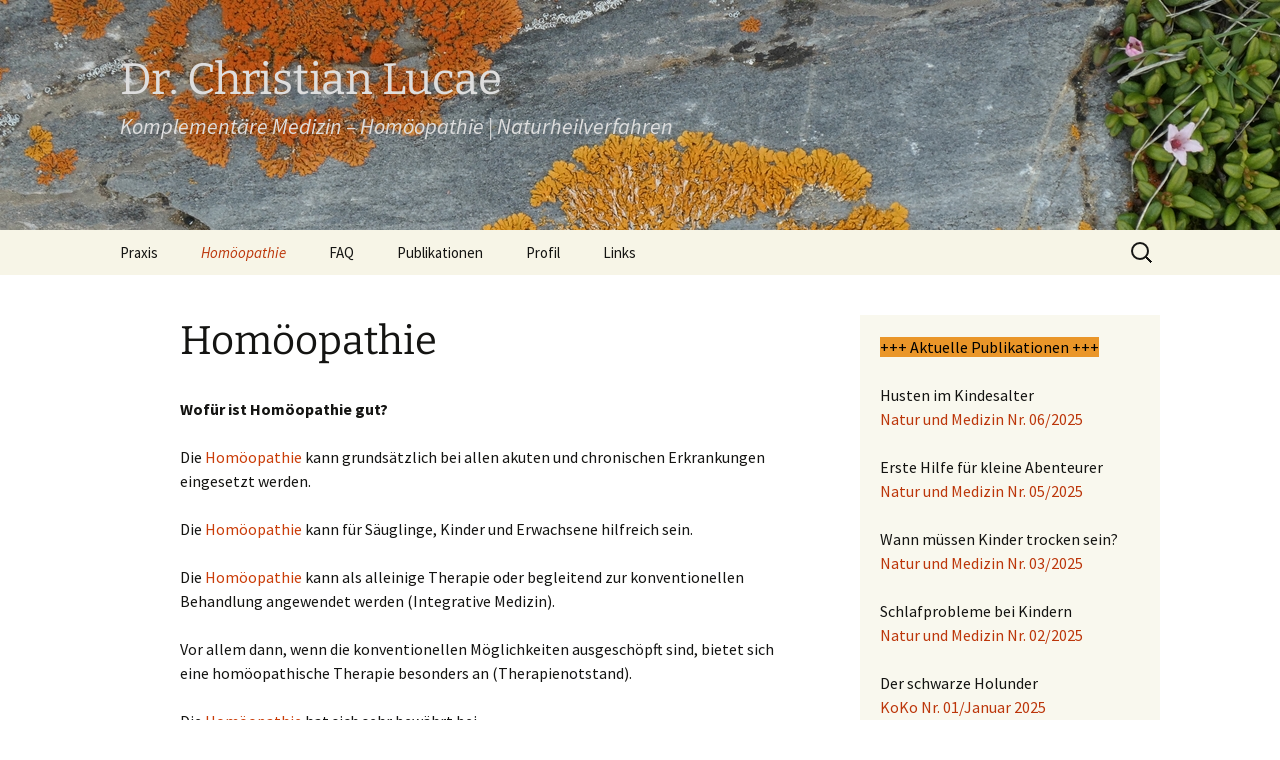

--- FILE ---
content_type: text/html; charset=UTF-8
request_url: https://www.lucae.net/homoeopathie/
body_size: 7832
content:
<!DOCTYPE html>
<!--[if IE 7]>
<html class="ie ie7" lang="de">
<![endif]-->
<!--[if IE 8]>
<html class="ie ie8" lang="de">
<![endif]-->
<!--[if !(IE 7) & !(IE 8)]><!-->
<html lang="de">
<!--<![endif]-->
<head>
	<meta charset="UTF-8">
	<meta name="viewport" content="width=device-width">
	<title>Homöopathie | Dr. Christian Lucae</title>
	<link rel="profile" href="https://gmpg.org/xfn/11">
	<link rel="pingback" href="https://www.lucae.net/xmlrpc.php">
	<!--[if lt IE 9]>
	<script src="https://www.lucae.net/wp-content/themes/twentythirteen/js/html5.js?ver=3.7.0"></script>
	<![endif]-->
	<meta name='robots' content='max-image-preview:large' />
	<style>img:is([sizes="auto" i], [sizes^="auto," i]) { contain-intrinsic-size: 3000px 1500px }</style>
	

<link rel="alternate" type="application/rss+xml" title="Dr. Christian Lucae &raquo; Feed" href="https://www.lucae.net/feed/" />
<link rel="alternate" type="application/rss+xml" title="Dr. Christian Lucae &raquo; Kommentar-Feed" href="https://www.lucae.net/comments/feed/" />
<script>
window._wpemojiSettings = {"baseUrl":"https:\/\/s.w.org\/images\/core\/emoji\/15.0.3\/72x72\/","ext":".png","svgUrl":"https:\/\/s.w.org\/images\/core\/emoji\/15.0.3\/svg\/","svgExt":".svg","source":{"concatemoji":"https:\/\/www.lucae.net\/wp-includes\/js\/wp-emoji-release.min.js?ver=6.7.4"}};
/*! This file is auto-generated */
!function(i,n){var o,s,e;function c(e){try{var t={supportTests:e,timestamp:(new Date).valueOf()};sessionStorage.setItem(o,JSON.stringify(t))}catch(e){}}function p(e,t,n){e.clearRect(0,0,e.canvas.width,e.canvas.height),e.fillText(t,0,0);var t=new Uint32Array(e.getImageData(0,0,e.canvas.width,e.canvas.height).data),r=(e.clearRect(0,0,e.canvas.width,e.canvas.height),e.fillText(n,0,0),new Uint32Array(e.getImageData(0,0,e.canvas.width,e.canvas.height).data));return t.every(function(e,t){return e===r[t]})}function u(e,t,n){switch(t){case"flag":return n(e,"\ud83c\udff3\ufe0f\u200d\u26a7\ufe0f","\ud83c\udff3\ufe0f\u200b\u26a7\ufe0f")?!1:!n(e,"\ud83c\uddfa\ud83c\uddf3","\ud83c\uddfa\u200b\ud83c\uddf3")&&!n(e,"\ud83c\udff4\udb40\udc67\udb40\udc62\udb40\udc65\udb40\udc6e\udb40\udc67\udb40\udc7f","\ud83c\udff4\u200b\udb40\udc67\u200b\udb40\udc62\u200b\udb40\udc65\u200b\udb40\udc6e\u200b\udb40\udc67\u200b\udb40\udc7f");case"emoji":return!n(e,"\ud83d\udc26\u200d\u2b1b","\ud83d\udc26\u200b\u2b1b")}return!1}function f(e,t,n){var r="undefined"!=typeof WorkerGlobalScope&&self instanceof WorkerGlobalScope?new OffscreenCanvas(300,150):i.createElement("canvas"),a=r.getContext("2d",{willReadFrequently:!0}),o=(a.textBaseline="top",a.font="600 32px Arial",{});return e.forEach(function(e){o[e]=t(a,e,n)}),o}function t(e){var t=i.createElement("script");t.src=e,t.defer=!0,i.head.appendChild(t)}"undefined"!=typeof Promise&&(o="wpEmojiSettingsSupports",s=["flag","emoji"],n.supports={everything:!0,everythingExceptFlag:!0},e=new Promise(function(e){i.addEventListener("DOMContentLoaded",e,{once:!0})}),new Promise(function(t){var n=function(){try{var e=JSON.parse(sessionStorage.getItem(o));if("object"==typeof e&&"number"==typeof e.timestamp&&(new Date).valueOf()<e.timestamp+604800&&"object"==typeof e.supportTests)return e.supportTests}catch(e){}return null}();if(!n){if("undefined"!=typeof Worker&&"undefined"!=typeof OffscreenCanvas&&"undefined"!=typeof URL&&URL.createObjectURL&&"undefined"!=typeof Blob)try{var e="postMessage("+f.toString()+"("+[JSON.stringify(s),u.toString(),p.toString()].join(",")+"));",r=new Blob([e],{type:"text/javascript"}),a=new Worker(URL.createObjectURL(r),{name:"wpTestEmojiSupports"});return void(a.onmessage=function(e){c(n=e.data),a.terminate(),t(n)})}catch(e){}c(n=f(s,u,p))}t(n)}).then(function(e){for(var t in e)n.supports[t]=e[t],n.supports.everything=n.supports.everything&&n.supports[t],"flag"!==t&&(n.supports.everythingExceptFlag=n.supports.everythingExceptFlag&&n.supports[t]);n.supports.everythingExceptFlag=n.supports.everythingExceptFlag&&!n.supports.flag,n.DOMReady=!1,n.readyCallback=function(){n.DOMReady=!0}}).then(function(){return e}).then(function(){var e;n.supports.everything||(n.readyCallback(),(e=n.source||{}).concatemoji?t(e.concatemoji):e.wpemoji&&e.twemoji&&(t(e.twemoji),t(e.wpemoji)))}))}((window,document),window._wpemojiSettings);
</script>
<style id='wp-emoji-styles-inline-css'>

	img.wp-smiley, img.emoji {
		display: inline !important;
		border: none !important;
		box-shadow: none !important;
		height: 1em !important;
		width: 1em !important;
		margin: 0 0.07em !important;
		vertical-align: -0.1em !important;
		background: none !important;
		padding: 0 !important;
	}
</style>
<link rel='stylesheet' id='wp-block-library-css' href='https://www.lucae.net/wp-includes/css/dist/block-library/style.min.css?ver=6.7.4' media='all' />
<style id='wp-block-library-theme-inline-css'>
.wp-block-audio :where(figcaption){color:#555;font-size:13px;text-align:center}.is-dark-theme .wp-block-audio :where(figcaption){color:#ffffffa6}.wp-block-audio{margin:0 0 1em}.wp-block-code{border:1px solid #ccc;border-radius:4px;font-family:Menlo,Consolas,monaco,monospace;padding:.8em 1em}.wp-block-embed :where(figcaption){color:#555;font-size:13px;text-align:center}.is-dark-theme .wp-block-embed :where(figcaption){color:#ffffffa6}.wp-block-embed{margin:0 0 1em}.blocks-gallery-caption{color:#555;font-size:13px;text-align:center}.is-dark-theme .blocks-gallery-caption{color:#ffffffa6}:root :where(.wp-block-image figcaption){color:#555;font-size:13px;text-align:center}.is-dark-theme :root :where(.wp-block-image figcaption){color:#ffffffa6}.wp-block-image{margin:0 0 1em}.wp-block-pullquote{border-bottom:4px solid;border-top:4px solid;color:currentColor;margin-bottom:1.75em}.wp-block-pullquote cite,.wp-block-pullquote footer,.wp-block-pullquote__citation{color:currentColor;font-size:.8125em;font-style:normal;text-transform:uppercase}.wp-block-quote{border-left:.25em solid;margin:0 0 1.75em;padding-left:1em}.wp-block-quote cite,.wp-block-quote footer{color:currentColor;font-size:.8125em;font-style:normal;position:relative}.wp-block-quote:where(.has-text-align-right){border-left:none;border-right:.25em solid;padding-left:0;padding-right:1em}.wp-block-quote:where(.has-text-align-center){border:none;padding-left:0}.wp-block-quote.is-large,.wp-block-quote.is-style-large,.wp-block-quote:where(.is-style-plain){border:none}.wp-block-search .wp-block-search__label{font-weight:700}.wp-block-search__button{border:1px solid #ccc;padding:.375em .625em}:where(.wp-block-group.has-background){padding:1.25em 2.375em}.wp-block-separator.has-css-opacity{opacity:.4}.wp-block-separator{border:none;border-bottom:2px solid;margin-left:auto;margin-right:auto}.wp-block-separator.has-alpha-channel-opacity{opacity:1}.wp-block-separator:not(.is-style-wide):not(.is-style-dots){width:100px}.wp-block-separator.has-background:not(.is-style-dots){border-bottom:none;height:1px}.wp-block-separator.has-background:not(.is-style-wide):not(.is-style-dots){height:2px}.wp-block-table{margin:0 0 1em}.wp-block-table td,.wp-block-table th{word-break:normal}.wp-block-table :where(figcaption){color:#555;font-size:13px;text-align:center}.is-dark-theme .wp-block-table :where(figcaption){color:#ffffffa6}.wp-block-video :where(figcaption){color:#555;font-size:13px;text-align:center}.is-dark-theme .wp-block-video :where(figcaption){color:#ffffffa6}.wp-block-video{margin:0 0 1em}:root :where(.wp-block-template-part.has-background){margin-bottom:0;margin-top:0;padding:1.25em 2.375em}
</style>
<style id='classic-theme-styles-inline-css'>
/*! This file is auto-generated */
.wp-block-button__link{color:#fff;background-color:#32373c;border-radius:9999px;box-shadow:none;text-decoration:none;padding:calc(.667em + 2px) calc(1.333em + 2px);font-size:1.125em}.wp-block-file__button{background:#32373c;color:#fff;text-decoration:none}
</style>
<style id='global-styles-inline-css'>
:root{--wp--preset--aspect-ratio--square: 1;--wp--preset--aspect-ratio--4-3: 4/3;--wp--preset--aspect-ratio--3-4: 3/4;--wp--preset--aspect-ratio--3-2: 3/2;--wp--preset--aspect-ratio--2-3: 2/3;--wp--preset--aspect-ratio--16-9: 16/9;--wp--preset--aspect-ratio--9-16: 9/16;--wp--preset--color--black: #000000;--wp--preset--color--cyan-bluish-gray: #abb8c3;--wp--preset--color--white: #fff;--wp--preset--color--pale-pink: #f78da7;--wp--preset--color--vivid-red: #cf2e2e;--wp--preset--color--luminous-vivid-orange: #ff6900;--wp--preset--color--luminous-vivid-amber: #fcb900;--wp--preset--color--light-green-cyan: #7bdcb5;--wp--preset--color--vivid-green-cyan: #00d084;--wp--preset--color--pale-cyan-blue: #8ed1fc;--wp--preset--color--vivid-cyan-blue: #0693e3;--wp--preset--color--vivid-purple: #9b51e0;--wp--preset--color--dark-gray: #141412;--wp--preset--color--red: #bc360a;--wp--preset--color--medium-orange: #db572f;--wp--preset--color--light-orange: #ea9629;--wp--preset--color--yellow: #fbca3c;--wp--preset--color--dark-brown: #220e10;--wp--preset--color--medium-brown: #722d19;--wp--preset--color--light-brown: #eadaa6;--wp--preset--color--beige: #e8e5ce;--wp--preset--color--off-white: #f7f5e7;--wp--preset--gradient--vivid-cyan-blue-to-vivid-purple: linear-gradient(135deg,rgba(6,147,227,1) 0%,rgb(155,81,224) 100%);--wp--preset--gradient--light-green-cyan-to-vivid-green-cyan: linear-gradient(135deg,rgb(122,220,180) 0%,rgb(0,208,130) 100%);--wp--preset--gradient--luminous-vivid-amber-to-luminous-vivid-orange: linear-gradient(135deg,rgba(252,185,0,1) 0%,rgba(255,105,0,1) 100%);--wp--preset--gradient--luminous-vivid-orange-to-vivid-red: linear-gradient(135deg,rgba(255,105,0,1) 0%,rgb(207,46,46) 100%);--wp--preset--gradient--very-light-gray-to-cyan-bluish-gray: linear-gradient(135deg,rgb(238,238,238) 0%,rgb(169,184,195) 100%);--wp--preset--gradient--cool-to-warm-spectrum: linear-gradient(135deg,rgb(74,234,220) 0%,rgb(151,120,209) 20%,rgb(207,42,186) 40%,rgb(238,44,130) 60%,rgb(251,105,98) 80%,rgb(254,248,76) 100%);--wp--preset--gradient--blush-light-purple: linear-gradient(135deg,rgb(255,206,236) 0%,rgb(152,150,240) 100%);--wp--preset--gradient--blush-bordeaux: linear-gradient(135deg,rgb(254,205,165) 0%,rgb(254,45,45) 50%,rgb(107,0,62) 100%);--wp--preset--gradient--luminous-dusk: linear-gradient(135deg,rgb(255,203,112) 0%,rgb(199,81,192) 50%,rgb(65,88,208) 100%);--wp--preset--gradient--pale-ocean: linear-gradient(135deg,rgb(255,245,203) 0%,rgb(182,227,212) 50%,rgb(51,167,181) 100%);--wp--preset--gradient--electric-grass: linear-gradient(135deg,rgb(202,248,128) 0%,rgb(113,206,126) 100%);--wp--preset--gradient--midnight: linear-gradient(135deg,rgb(2,3,129) 0%,rgb(40,116,252) 100%);--wp--preset--gradient--autumn-brown: linear-gradient(135deg, rgba(226,45,15,1) 0%, rgba(158,25,13,1) 100%);--wp--preset--gradient--sunset-yellow: linear-gradient(135deg, rgba(233,139,41,1) 0%, rgba(238,179,95,1) 100%);--wp--preset--gradient--light-sky: linear-gradient(135deg,rgba(228,228,228,1.0) 0%,rgba(208,225,252,1.0) 100%);--wp--preset--gradient--dark-sky: linear-gradient(135deg,rgba(0,0,0,1.0) 0%,rgba(56,61,69,1.0) 100%);--wp--preset--font-size--small: 13px;--wp--preset--font-size--medium: 20px;--wp--preset--font-size--large: 36px;--wp--preset--font-size--x-large: 42px;--wp--preset--spacing--20: 0.44rem;--wp--preset--spacing--30: 0.67rem;--wp--preset--spacing--40: 1rem;--wp--preset--spacing--50: 1.5rem;--wp--preset--spacing--60: 2.25rem;--wp--preset--spacing--70: 3.38rem;--wp--preset--spacing--80: 5.06rem;--wp--preset--shadow--natural: 6px 6px 9px rgba(0, 0, 0, 0.2);--wp--preset--shadow--deep: 12px 12px 50px rgba(0, 0, 0, 0.4);--wp--preset--shadow--sharp: 6px 6px 0px rgba(0, 0, 0, 0.2);--wp--preset--shadow--outlined: 6px 6px 0px -3px rgba(255, 255, 255, 1), 6px 6px rgba(0, 0, 0, 1);--wp--preset--shadow--crisp: 6px 6px 0px rgba(0, 0, 0, 1);}:where(.is-layout-flex){gap: 0.5em;}:where(.is-layout-grid){gap: 0.5em;}body .is-layout-flex{display: flex;}.is-layout-flex{flex-wrap: wrap;align-items: center;}.is-layout-flex > :is(*, div){margin: 0;}body .is-layout-grid{display: grid;}.is-layout-grid > :is(*, div){margin: 0;}:where(.wp-block-columns.is-layout-flex){gap: 2em;}:where(.wp-block-columns.is-layout-grid){gap: 2em;}:where(.wp-block-post-template.is-layout-flex){gap: 1.25em;}:where(.wp-block-post-template.is-layout-grid){gap: 1.25em;}.has-black-color{color: var(--wp--preset--color--black) !important;}.has-cyan-bluish-gray-color{color: var(--wp--preset--color--cyan-bluish-gray) !important;}.has-white-color{color: var(--wp--preset--color--white) !important;}.has-pale-pink-color{color: var(--wp--preset--color--pale-pink) !important;}.has-vivid-red-color{color: var(--wp--preset--color--vivid-red) !important;}.has-luminous-vivid-orange-color{color: var(--wp--preset--color--luminous-vivid-orange) !important;}.has-luminous-vivid-amber-color{color: var(--wp--preset--color--luminous-vivid-amber) !important;}.has-light-green-cyan-color{color: var(--wp--preset--color--light-green-cyan) !important;}.has-vivid-green-cyan-color{color: var(--wp--preset--color--vivid-green-cyan) !important;}.has-pale-cyan-blue-color{color: var(--wp--preset--color--pale-cyan-blue) !important;}.has-vivid-cyan-blue-color{color: var(--wp--preset--color--vivid-cyan-blue) !important;}.has-vivid-purple-color{color: var(--wp--preset--color--vivid-purple) !important;}.has-black-background-color{background-color: var(--wp--preset--color--black) !important;}.has-cyan-bluish-gray-background-color{background-color: var(--wp--preset--color--cyan-bluish-gray) !important;}.has-white-background-color{background-color: var(--wp--preset--color--white) !important;}.has-pale-pink-background-color{background-color: var(--wp--preset--color--pale-pink) !important;}.has-vivid-red-background-color{background-color: var(--wp--preset--color--vivid-red) !important;}.has-luminous-vivid-orange-background-color{background-color: var(--wp--preset--color--luminous-vivid-orange) !important;}.has-luminous-vivid-amber-background-color{background-color: var(--wp--preset--color--luminous-vivid-amber) !important;}.has-light-green-cyan-background-color{background-color: var(--wp--preset--color--light-green-cyan) !important;}.has-vivid-green-cyan-background-color{background-color: var(--wp--preset--color--vivid-green-cyan) !important;}.has-pale-cyan-blue-background-color{background-color: var(--wp--preset--color--pale-cyan-blue) !important;}.has-vivid-cyan-blue-background-color{background-color: var(--wp--preset--color--vivid-cyan-blue) !important;}.has-vivid-purple-background-color{background-color: var(--wp--preset--color--vivid-purple) !important;}.has-black-border-color{border-color: var(--wp--preset--color--black) !important;}.has-cyan-bluish-gray-border-color{border-color: var(--wp--preset--color--cyan-bluish-gray) !important;}.has-white-border-color{border-color: var(--wp--preset--color--white) !important;}.has-pale-pink-border-color{border-color: var(--wp--preset--color--pale-pink) !important;}.has-vivid-red-border-color{border-color: var(--wp--preset--color--vivid-red) !important;}.has-luminous-vivid-orange-border-color{border-color: var(--wp--preset--color--luminous-vivid-orange) !important;}.has-luminous-vivid-amber-border-color{border-color: var(--wp--preset--color--luminous-vivid-amber) !important;}.has-light-green-cyan-border-color{border-color: var(--wp--preset--color--light-green-cyan) !important;}.has-vivid-green-cyan-border-color{border-color: var(--wp--preset--color--vivid-green-cyan) !important;}.has-pale-cyan-blue-border-color{border-color: var(--wp--preset--color--pale-cyan-blue) !important;}.has-vivid-cyan-blue-border-color{border-color: var(--wp--preset--color--vivid-cyan-blue) !important;}.has-vivid-purple-border-color{border-color: var(--wp--preset--color--vivid-purple) !important;}.has-vivid-cyan-blue-to-vivid-purple-gradient-background{background: var(--wp--preset--gradient--vivid-cyan-blue-to-vivid-purple) !important;}.has-light-green-cyan-to-vivid-green-cyan-gradient-background{background: var(--wp--preset--gradient--light-green-cyan-to-vivid-green-cyan) !important;}.has-luminous-vivid-amber-to-luminous-vivid-orange-gradient-background{background: var(--wp--preset--gradient--luminous-vivid-amber-to-luminous-vivid-orange) !important;}.has-luminous-vivid-orange-to-vivid-red-gradient-background{background: var(--wp--preset--gradient--luminous-vivid-orange-to-vivid-red) !important;}.has-very-light-gray-to-cyan-bluish-gray-gradient-background{background: var(--wp--preset--gradient--very-light-gray-to-cyan-bluish-gray) !important;}.has-cool-to-warm-spectrum-gradient-background{background: var(--wp--preset--gradient--cool-to-warm-spectrum) !important;}.has-blush-light-purple-gradient-background{background: var(--wp--preset--gradient--blush-light-purple) !important;}.has-blush-bordeaux-gradient-background{background: var(--wp--preset--gradient--blush-bordeaux) !important;}.has-luminous-dusk-gradient-background{background: var(--wp--preset--gradient--luminous-dusk) !important;}.has-pale-ocean-gradient-background{background: var(--wp--preset--gradient--pale-ocean) !important;}.has-electric-grass-gradient-background{background: var(--wp--preset--gradient--electric-grass) !important;}.has-midnight-gradient-background{background: var(--wp--preset--gradient--midnight) !important;}.has-small-font-size{font-size: var(--wp--preset--font-size--small) !important;}.has-medium-font-size{font-size: var(--wp--preset--font-size--medium) !important;}.has-large-font-size{font-size: var(--wp--preset--font-size--large) !important;}.has-x-large-font-size{font-size: var(--wp--preset--font-size--x-large) !important;}
:where(.wp-block-post-template.is-layout-flex){gap: 1.25em;}:where(.wp-block-post-template.is-layout-grid){gap: 1.25em;}
:where(.wp-block-columns.is-layout-flex){gap: 2em;}:where(.wp-block-columns.is-layout-grid){gap: 2em;}
:root :where(.wp-block-pullquote){font-size: 1.5em;line-height: 1.6;}
</style>
<link rel='stylesheet' id='twentythirteen-fonts-css' href='//www.lucae.net/wp-content/uploads/omgf/twentythirteen-fonts/twentythirteen-fonts.css?ver=1679155162' media='all' />
<link rel='stylesheet' id='genericons-css' href='https://www.lucae.net/wp-content/themes/twentythirteen/genericons/genericons.css?ver=3.0.3' media='all' />
<link rel='stylesheet' id='twentythirteen-style-css' href='https://www.lucae.net/wp-content/themes/twentythirteen/style.css?ver=20220524' media='all' />
<link rel='stylesheet' id='twentythirteen-block-style-css' href='https://www.lucae.net/wp-content/themes/twentythirteen/css/blocks.css?ver=20190102' media='all' />
<!--[if lt IE 9]>
<link rel='stylesheet' id='twentythirteen-ie-css' href='https://www.lucae.net/wp-content/themes/twentythirteen/css/ie.css?ver=20150214' media='all' />
<![endif]-->
<script src="https://www.lucae.net/wp-includes/js/jquery/jquery.min.js?ver=3.7.1" id="jquery-core-js"></script>
<script src="https://www.lucae.net/wp-includes/js/jquery/jquery-migrate.min.js?ver=3.4.1" id="jquery-migrate-js"></script>
<link rel="https://api.w.org/" href="https://www.lucae.net/wp-json/" /><link rel="alternate" title="JSON" type="application/json" href="https://www.lucae.net/wp-json/wp/v2/pages/822" /><link rel="EditURI" type="application/rsd+xml" title="RSD" href="https://www.lucae.net/xmlrpc.php?rsd" />
<meta name="generator" content="WordPress 6.7.4" />
<link rel="canonical" href="https://www.lucae.net/homoeopathie/" />
<link rel='shortlink' href='https://www.lucae.net/?p=822' />
<link rel="alternate" title="oEmbed (JSON)" type="application/json+oembed" href="https://www.lucae.net/wp-json/oembed/1.0/embed?url=https%3A%2F%2Fwww.lucae.net%2Fhomoeopathie%2F" />
<link rel="alternate" title="oEmbed (XML)" type="text/xml+oembed" href="https://www.lucae.net/wp-json/oembed/1.0/embed?url=https%3A%2F%2Fwww.lucae.net%2Fhomoeopathie%2F&#038;format=xml" />
	<style type="text/css" id="twentythirteen-header-css">
		.site-header {
		background: url(https://www.lucae.net/wp-content/uploads/2023/09/header_fl.jpg) no-repeat scroll top;
		background-size: 1600px auto;
	}
	@media (max-width: 767px) {
		.site-header {
			background-size: 768px auto;
		}
	}
	@media (max-width: 359px) {
		.site-header {
			background-size: 360px auto;
		}
	}
			</style>
	<link rel="icon" href="https://www.lucae.net/wp-content/uploads/2022/06/logo-150x150.jpg" sizes="32x32" />
<link rel="icon" href="https://www.lucae.net/wp-content/uploads/2022/06/logo.jpg" sizes="192x192" />
<link rel="apple-touch-icon" href="https://www.lucae.net/wp-content/uploads/2022/06/logo.jpg" />
<meta name="msapplication-TileImage" content="https://www.lucae.net/wp-content/uploads/2022/06/logo.jpg" />
</head>

<body class="page-template-default page page-id-822 wp-embed-responsive single-author sidebar">
		<div id="page" class="hfeed site">
		<header id="masthead" class="site-header">
			<a class="home-link" href="https://www.lucae.net/" title="Dr. Christian Lucae" rel="home">
				<h1 class="site-title">Dr. Christian Lucae</h1>
				<h2 class="site-description">Komplementäre Medizin – Homöopathie | Naturheilverfahren</h2>
			</a>

			<div id="navbar" class="navbar">
				<nav id="site-navigation" class="navigation main-navigation">
					<button class="menu-toggle">Menü</button>
					<a class="screen-reader-text skip-link" href="#content" title="Zum Inhalt springen">Zum Inhalt springen</a>
					<div id="primary-menu" class="nav-menu"><ul>
<li class="page_item page-item-22 page_item_has_children"><a href="https://www.lucae.net/">Praxis</a>
<ul class='children'>
	<li class="page_item page-item-134"><a href="https://www.lucae.net/praxis/anfahrt/">Anfahrt</a></li>
	<li class="page_item page-item-136"><a href="https://www.lucae.net/praxis/notfallnummern/">Notfallnummern</a></li>
	<li class="page_item page-item-138"><a href="https://www.lucae.net/praxis/impressum/">Impressum</a></li>
	<li class="page_item page-item-140"><a href="https://www.lucae.net/praxis/datenschutzerklaerung/">Datenschutzerklärung</a></li>
</ul>
</li>
<li class="page_item page-item-822 current_page_item"><a href="https://www.lucae.net/homoeopathie/" aria-current="page">Homöopathie</a></li>
<li class="page_item page-item-595"><a href="https://www.lucae.net/faq/">FAQ</a></li>
<li class="page_item page-item-88 page_item_has_children"><a href="https://www.lucae.net/publikationen/">Publikationen</a>
<ul class='children'>
	<li class="page_item page-item-56"><a href="https://www.lucae.net/publikationen/buecher/">Bücher</a></li>
	<li class="page_item page-item-164"><a href="https://www.lucae.net/publikationen/buchbeitraege/">Buchbeiträge</a></li>
	<li class="page_item page-item-62"><a href="https://www.lucae.net/publikationen/aufsaetze/">Aufsätze</a></li>
	<li class="page_item page-item-90"><a href="https://www.lucae.net/publikationen/bearbeitungen/">Bearbeitungen</a></li>
	<li class="page_item page-item-171"><a href="https://www.lucae.net/publikationen/uebersetzungen/">Übersetzungen</a></li>
	<li class="page_item page-item-92"><a href="https://www.lucae.net/publikationen/editorials/">Editorials</a></li>
	<li class="page_item page-item-94"><a href="https://www.lucae.net/publikationen/vermischtes/">Vermischtes</a></li>
	<li class="page_item page-item-96"><a href="https://www.lucae.net/publikationen/rezensionen/">Rezensionen</a></li>
	<li class="page_item page-item-98"><a href="https://www.lucae.net/publikationen/ratgeber/">Ratgeber</a></li>
	<li class="page_item page-item-107"><a href="https://www.lucae.net/publikationen/interviews/">Interviews</a></li>
</ul>
</li>
<li class="page_item page-item-49"><a href="https://www.lucae.net/profil/">Profil</a></li>
<li class="page_item page-item-109"><a href="https://www.lucae.net/links/">Links</a></li>
</ul></div>
					<form role="search" method="get" class="search-form" action="https://www.lucae.net/">
				<label>
					<span class="screen-reader-text">Suche nach:</span>
					<input type="search" class="search-field" placeholder="Suchen …" value="" name="s" />
				</label>
				<input type="submit" class="search-submit" value="Suchen" />
			</form>				</nav><!-- #site-navigation -->
			</div><!-- #navbar -->
		</header><!-- #masthead -->

		<div id="main" class="site-main">

	<div id="primary" class="content-area">
		<div id="content" class="site-content" role="main">

			
				<article id="post-822" class="post-822 page type-page status-publish hentry">
					<header class="entry-header">
						
						<h1 class="entry-title">Homöopathie</h1>
					</header><!-- .entry-header -->

					<div class="entry-content">
						
<p><strong>Wofür ist Homöopathie gut?</strong></p>



<p>Die <a href="https://informationen-zur-homoeopathie.de/homoeopathie/" target="_blank" rel="noreferrer noopener">Homöopathie </a>kann grundsätzlich bei allen akuten und chronischen Erkrankungen eingesetzt werden.</p>



<p>Die <a href="https://informationen-zur-homoeopathie.de/homoeopathie/" target="_blank" rel="noreferrer noopener">Homöopathie </a>kann für Säuglinge, Kinder und Erwachsene hilfreich sein.</p>



<p>Die <a href="https://informationen-zur-homoeopathie.de/homoeopathie/" target="_blank" rel="noreferrer noopener">Homöopathie </a>kann als alleinige Therapie oder begleitend zur konventionellen Behandlung angewendet werden (Integrative Medizin).</p>



<p>Vor allem dann, wenn die konventionellen Möglichkeiten ausgeschöpft sind, bietet sich eine homöopathische Therapie besonders an (Therapienotstand).</p>



<p>Die <a href="https://informationen-zur-homoeopathie.de/homoeopathie/" target="_blank" rel="noreferrer noopener">Homöopathie </a>hat sich sehr bewährt bei &#8230;</p>



<ul class="wp-block-list">
<li>akuten Krankheiten (Halsschmerzen, Durchfall, Fieber, Verletzungen etc.),</li>



<li>ADHS, Wahrnehmungs- und Konzentrationsstörungen,</li>



<li>Heuschnupfen (allergischer Rhinokonjunktivitis),</li>



<li>Kopfschmerzen und Migräne,</li>



<li>Ängsten und Verhaltensstörungen bei Kindern,</li>



<li>Schlafstörungen,</li>



<li>häufigen Infektionen (Infektionsanfälligkeit),</li>



<li>Adenoiden, „Polypen“ und Paukenerguss</li>
</ul>



<p>und vielen weiteren Krankheitsbildern.</p>



<div style="height:30px" aria-hidden="true" class="wp-block-spacer"></div>



<p><strong>Vorgehensweise</strong></p>



<p>Grundlage bei jeder Behandlung ist eine exakte medizinische Abklärung und die Stellung einer Diagnose.</p>



<p>Hierzu wird bei Bedarf auf die moderne Diagnostik zurückgegriffen (Labor, Ultraschall, EKG, Hörtest, Sehtest u.a.) und mit spezialisierten Abteilungen zusammengearbeitet.</p>



<p>In einem ausführlichen Gespräch (Anamnese) werden alle Beschwerden genau erhoben.</p>



<p>Anschließend wird im Rahmen der homöopathischen Arzneifindung das individuell passende Arzneimittel ausgewählt.</p>



<div style="height:30px" aria-hidden="true" class="wp-block-spacer"></div>



<p><strong>Tradition und Moderne</strong></p>



<p>Die <a href="https://informationen-zur-homoeopathie.de/homoeopathie/" target="_blank" rel="noreferrer noopener">Homöopathie </a>ist eine Heilmethode mit einer über 200 Jahre langen <a href="https://informationen-zur-homoeopathie.de/geschichte/" target="_blank" rel="noreferrer noopener">Geschichte</a>.</p>



<p>Viele Generationen homöopathischer Ärztinnen und Ärzte haben die Methode kontinuierlich weiterentwickelt.</p>



<p>Heute verfügen wir über</p>



<ul class="wp-block-list">
<li>moderne Werkzeuge (Computerrepertorien),</li>



<li>eine große Datenbasis (Materia Medica) und</li>



<li>eine Vielzahl methodischer Varianten (Kent, Bönninghausen, Boger etc.).</li>
</ul>



<p>In den letzten Jahrzehnten hat die moderne Forschung zahlreiche Beiträge zur Klärung der Wirksamkeit (<a href="https://informationen-zur-homoeopathie.de/klinische_forschung/" target="_blank" rel="noreferrer noopener">klinische Forschung</a>) und der Wirkungsweise (<a href="https://informationen-zur-homoeopathie.de/grundlagenforschung/" target="_blank" rel="noreferrer noopener">Grundlagenforschung</a>) geliefert.</p>



<p>Weiterführende Informationen erhalten Sie auf dem Blog &#8222;<a href="https://informationen-zur-homoeopathie.de/" target="_blank" rel="noreferrer noopener">Informationen zur Homöopathie</a>&#8220; und im zugehörigen <a href="https://www.youtube.com/@InformationenzurHomoeopathie" data-type="link" data-id="https://www.youtube.com/@InformationenzurHomoeopathie" target="_blank" rel="noreferrer noopener">YouTube-Kanal</a>.</p>



<div class="wp-block-buttons is-content-justification-center is-layout-flex wp-container-core-buttons-is-layout-1 wp-block-buttons-is-layout-flex">
<div class="wp-block-button"><a class="wp-block-button__link wp-element-button" href="https://informationen-zur-homoeopathie.de/" target="_blank" rel="noreferrer noopener">Blog</a></div>



<div class="wp-block-button"><a class="wp-block-button__link wp-element-button" href="https://www.youtube.com/@InformationenzurHomoeopathie" target="_blank" rel="noreferrer noopener">YouTube</a></div>
</div>



<p></p>
											</div><!-- .entry-content -->

					<footer class="entry-meta">
											</footer><!-- .entry-meta -->
				</article><!-- #post -->

				
<div id="comments" class="comments-area">

	
	
</div><!-- #comments -->
			
		</div><!-- #content -->
	</div><!-- #primary -->

	<div id="tertiary" class="sidebar-container" role="complementary">
		<div class="sidebar-inner">
			<div class="widget-area">
				<aside id="block-43" class="widget widget_block widget_text">
<p class="has-text-align-left" style="font-size:16px"><mark style="background-color:#ea9629" class="has-inline-color">+++ Aktuelle Publikationen +++</mark><br><br>Husten im Kindesalter<br><a href="https://www.naturundmedizin.de/husten-im-kindesalter-was-eltern-wissen-sollten" target="_blank" rel="noreferrer noopener">Natur und Medizin Nr. 06/2025</a><br><br>Erste Hilfe für kleine Abenteurer<br><a href="https://www.naturundmedizin.de/erste-hilfe-fuer-kleine-abenteurer" target="_blank" rel="noreferrer noopener">Natur und Medizin Nr. 05/2025</a><br><br>Wann müssen Kinder trocken sein?<br><a href="https://www.naturundmedizin.de/wann-muessen-kinder-trocken-sein" target="_blank" rel="noreferrer noopener">Natur und Medizin Nr. 03/2025</a><br><br>Schlafprobleme bei Kindern<br><a href="https://www.naturundmedizin.de/schlafprobleme-bei-kindern" target="_blank" rel="noreferrer noopener">Natur und Medizin Nr. 02/2025</a><br><br>Der schwarze Holunder<br><a href="https://www.lucae.net/wp-content/uploads/2025/03/holunder.pdf" data-type="attachment" data-id="893" target="_blank" rel="noreferrer noopener">KoKo Nr. 01/Januar 2025</a><br></p>
</aside>			</div><!-- .widget-area -->
		</div><!-- .sidebar-inner -->
	</div><!-- #tertiary -->

		</div><!-- #main -->
		<footer id="colophon" class="site-footer">
				<div id="secondary" class="sidebar-container" role="complementary">
		<div class="widget-area">
			<aside id="block-15" class="widget widget_block widget_text">
<p><strong>Adresse</strong><br>Dr. med. Christian Lucae<br>Franz-Joseph-Str. 5<br>80801 München<br>Telefon 089 – 38 999 222</p>
</aside><aside id="block-19" class="widget widget_block widget_text">
<p><strong>Informationen</strong><br><a href="https://lucae.net/praxis/impressum/">Impressum</a><br><a href="https://lucae.net/praxis/datenschutzerklaerung/">Datenschutz</a><br></p>
</aside>		</div><!-- .widget-area -->
	</div><!-- #secondary -->

			<div class="site-info">
												<a href="https://de.wordpress.org/" class="imprint">
					Stolz präsentiert von WordPress				</a>
			</div><!-- .site-info -->
		</footer><!-- #colophon -->
	</div><!-- #page -->

	<style id='core-block-supports-inline-css'>
.wp-container-core-buttons-is-layout-1{justify-content:center;}
</style>
<script src="https://www.lucae.net/wp-includes/js/imagesloaded.min.js?ver=5.0.0" id="imagesloaded-js"></script>
<script src="https://www.lucae.net/wp-includes/js/masonry.min.js?ver=4.2.2" id="masonry-js"></script>
<script src="https://www.lucae.net/wp-includes/js/jquery/jquery.masonry.min.js?ver=3.1.2b" id="jquery-masonry-js"></script>
<script src="https://www.lucae.net/wp-content/themes/twentythirteen/js/functions.js?ver=20171218" id="twentythirteen-script-js"></script>
</body>
</html>
